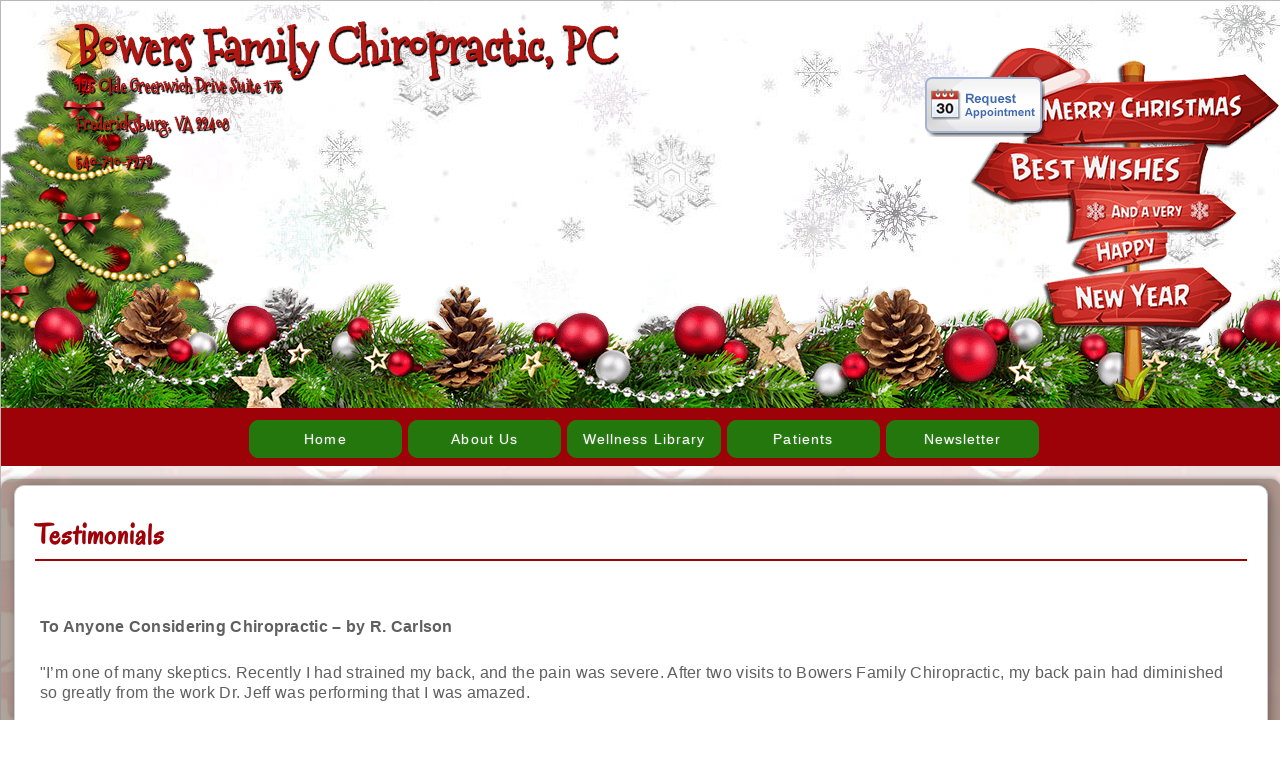

--- FILE ---
content_type: text/html; charset=UTF-8
request_url: https://www.bowerschiro.net/page/Testimonials.html
body_size: 5046
content:
<!DOCTYPE HTML PUBLIC "-//W3C//DTD HTML 4.01 Transitional//EN" "https://www.w3.org/TR/html4/loose.dtd">
<html lang="en" class="no-columns nyk_theme_merrychristmas">
    <head>
		<meta http-equiv="Content-Type" content="text/html; charset=UTF-8">        <title>testimonials</title>
		<meta name="description" content="testimonials of how dr.jeff bowers has helped people.">				
	<link rel="stylesheet" type="text/css" href="/nyk/gen3/webroot/css/general.css" >
	<link rel="stylesheet" type="text/css" href="/nyk/gen3/webroot/css/layout.css" >
	<link rel="stylesheet" type="text/css" href="/nyk/gen3/webroot/css/tmp.css" >
	<link rel="stylesheet" type="text/css" href="/nyk/gen3/webroot/css/formee-structure.css" >
	<link rel="stylesheet" type="text/css" href="/nyk/gen3/webroot/css/colorbox.css" >
	<link rel="stylesheet" type="text/css" href="/nyk/gen3/webroot/css/megamenu.css" >
	<link rel="stylesheet" type="text/css" href="/nyk/gen3/webroot/theme/merrychristmas/css/merrychristmas.css" >
		
	<script type="text/javascript" src="/nyk/gen3/webroot/js/jquery.min.js"></script>
	<script type="text/javascript" src="/nyk/gen3/webroot/js/jquery-migrate.min.js"></script>
	<script type="text/javascript" src="/nyk/gen3/webroot/js/jquery.colorbox-min.js"></script>

	<script type="text/javascript" src="/nyk/gen3/webroot/js/jquery-accessibleMegaMenu.js" desktop="1"></script>

	<script type="text/javascript" src="https://platform-api.sharethis.com/js/sharethis.js#property=6782dfbac1886b001ae16e93&product=sticky-share-buttons&source=platform" async="async"></script>
				<script type="text/javascript">

  var _gaq = _gaq || [];
  _gaq.push(['_setAccount', 'UA-26524152-1']);
  _gaq.push(['_trackPageview']);

  (function() {
    var ga = document.createElement('script'); ga.type = 'text/javascript'; ga.async = true;
    ga.src = ('https:' == document.location.protocol ? 'https://ssl' : 'http://www') + '.google-analytics.com/ga.js';
    var s = document.getElementsByTagName('script')[0]; s.parentNode.insertBefore(ga, s);
  })();

</script><script language="JavaScript1.2">function googleTranslateElementInit() {  new google.translate.TranslateElement({    pageLanguage: 'en'  });}</script><script src="//translate.google.com/translate_a/element.js?cb=googleTranslateElementInit"></script>				<style type="text/css">#nyk-content { width:100%; }
</style>                
<script>
  var _paq = window._paq = window._paq || [];
  /* tracker methods like "setCustomDimension" should be called before "trackPageView" */
  _paq.push(['trackPageView']);
  _paq.push(['enableLinkTracking']);
  (function() {
    var u="https://analytics.nowyouknow.net/";
    _paq.push(['setTrackerUrl', u+'matomo.php']);
    _paq.push(['setSiteId', 'rVLxO97DlXQrYwXQPN2v']);
    var d=document, g=d.createElement('script'), s=d.getElementsByTagName('script')[0];
    g.async=true; g.src=u+'matomo.js'; s.parentNode.insertBefore(g,s);
  })();
</script>

		
    </head>
    <body onload="">
		        <div id="nyk-wrapper">
            <a name="top"></a>
            <div id="nyk-header-wrapper">
                <div class="clearfix clear-element" id="nyk-header">
					
<div class="module-container"><div id="nyk-banner" class="module child1"><div class="content"> 

 <!----START> NykBannerModule >----> 
 <div class="flash-wrapper"><span class="merrychristmas"><div style="display:inline;float:left;">Bowers Family Chiropractic, PC<span style="font-size: 18px;"><br>125 Olde Greenwich Drive Suite 175 <br>Fredericksburg, VA 22408<br>540-710-7272 </span></div> <div style="display:inline; float:right"><link href="//www.demandforce.com/widget/css/widget.css" rel="stylesheet" type="text/css" />
<p><img id="scheduler_tile_s" name="scheduler_tile" onclick="javascript:window.open('//www.demandforced3.com/b/etile_scheduler_popup.jsp?d3cp_exid=bowersfamilychiropracticpc&amp;d3cp_source=My%20Website','newwindow', 'width=790px, top=0, left=0, toolbar=no, menubar=no, scrollbars=1, resizable=1, location=no, status=0');" src="//www.demandforced3.com/b/css/1.0/images/bttn_easyscheduler120.png" style="cursor: pointer;" /></p></div></span><div id="flash-header">&nbsp;</div></div> 
 <!----ENDOF< NykBannerModule <----> 

 </div></div><div id="nyk-navigation-menu" class="module child2"><h4 class="title">Navigation Menu</h4><div class="content"> 

 <!----START> NykMenuModule >----> 
 <div id="outer">  <nav><ul class="nav-menu"><li class="nav-item"><a href="/">Home</a></li><li class="nav-item"><a href="#">About Us</a><div class="sub-nav"><ul class="sub-nav-group"><li><a href="/page/doctor.html">Doctors and Staff</a></li><li><a href="/page/1coupon.html">Coupon</a></li><li><a href="/page/1fees.html">Fees</a></li><li><a href="/page/Testimonials.html">Testimonials</a></li><li><a href="/page/contact.html">Contact Us</a></li><li><a href="/page/location.html">Location</a></li></ul></div></li><li class="nav-item"><a href="#">Wellness Library</a><div class="sub-nav"><ul class="sub-nav-group"><li><a href="/page/articles.html">Health &amp; Chiro Articles</a></li><li><a href="#">Subluxation</a><ul><li><a href="/page/sublux.html">Explained</a></li><li><a href="/page/degeneration.html">Degeneration</a></li><li><a href="/page/nerve_chart.html">Nerve Chart</a></li></ul></li><li><a href="/page/slideshow.html">Chiropractic Slide Show</a></li><li><a href="/page/experts.html">Ask the Experts</a></li><li><a href="/page/pediatric.html">Kids &amp; Chiropractic</a></li><li><a href="/page/sports-and-chiropractic.html">Sports &amp; Chiropractic</a></li><li><a href="/page/chiropractic-and-your-immune-system.html">Chiropractic and Immunity</a></li><li><a href="/page/seniors-and-the-elderly.html">Seniors &amp; Chiropractic</a></li></ul></div></li><li class="nav-item"><a href="#">Patients</a><div class="sub-nav"><ul class="sub-nav-group"><li><a href="/page/services.html">Services</a></li><li><a href="/page/1proadjuster.html">Pro-Adjuster</a></li><li><a href="/page/1chiro_everyone.html">Chiro For Everyone</a></li><li><a href="/page/npf.html">Forms</a></li></ul></div></li><li class="nav-item"><a href="/page/Newsletter.html">Newsletter</a></li></ul></nav>      </div> 
 <!----ENDOF< NykMenuModule <----> 

 </div></div></div>                </div>
            </div>
            <div id="nyk-content-wrapper">
                <div class="clearfix clear-element no-columns" id="nyk-content-container">
                    <div class="no-columns" id="nyk-content">
												
<div class="nyk-custom-content" id="content">
	<h2>Testimonials</h2>

<p style="text-align: center;"><script type="text/javascript">
d3cp_bid = '107001873';// Business ID in DemandforceD3

//there are two buttons go to other pages in this widget. If you have the according pages, you can set the url for them.
//d3cp_link_addreview = 'your_page_url'; //Optional. See Instructions.
//d3cp_link_scheduler = 'your_page_url';   //Optional. See Instructions.
</script>
<script src="//www.demandforced3.com/b/bowersfamilychiropracticpc/reviews.widget" type="text/javascript"></script></p>

<p><strong>To Anyone Considering Chiropractic &ndash; by R. Carlson </strong></p>

<p>&quot;I&rsquo;m one of many skeptics. Recently I had strained my back, and the pain was severe. After two visits to Bowers Family Chiropractic, my back pain had diminished so greatly from the work Dr. Jeff was performing that I was amazed.</p>

<p>Also, to my surprise, I needed little or no aspirin, Tylenol nor any other over the counter pain relief medicine. Now I find less need of antacid such as Rolaid, Zantacs, etc. All of these things are tied into realignment and nerves. Not being the doctor, I&rsquo;ll leave that to Dr. Jeff.</p>

<p>Dr. Jeff is very thorough in his exams. He explains so that anyone will understand, and you feel very comfortable; at least I did.</p>

<p>Oh yes, less I forget &ndash; the cost is a pleasant surprise.&quot;</p>

<p><strong>J. Nicholls --</strong></p>

<p>&ldquo;I first started getting treatment from Dr. Jeff when, as a 37 year-old man, I came down with a painful case of shingles. Since shingles is a disease of the auto immune system, it concerned me that at such a young age, my immune system was not up to par. After much research on my own, I found out the immune system is headquartered in the central nervous system. In short, if you keep your spine in proper alignment, it will greatly increase and aid your immune system and overall health and well being.</p>

<p>After a series of thorough x-rays and examinations, Dr. Jeff set out on a specific and detailed plan of attack. My adjustments started two times a week, then went to once a week, and now I choose to get adjusted every other week. As an auctioneer, the health of my throat, sinuses, and respiratory system is extremely important. I can honestly say that since I began my adjustments with Dr. Jeff, I have not had a single cold, much less anything serious. Dr. Jeff tells me that I really only have to come in once a month, but I do not want to take any chances.</p>

<p>Even after seeing what chiropractic care had done for me, my wife was still skeptical. Then the day after her 40th birthday, she woke up with a painful lower back condition. All I had to do was look at her, and she knew what I was thinking. After a complete examination and a customized series of treatments, I am happy to say that my wife is totally pain free and her back condition is a distant memory. She has a slight curvature of the spine, and her improvement has been remarkable. She too has regularly scheduled adjustments every two weeks.</p>

<p>Dr. Jeff and his friendly family oriented staff have truly changed our lives for the better. Chiropractic care is just not for neck or back problems; it exists for the promotion of total body health!!&rdquo;</p>

<p><strong>M.&nbsp;Brown -- </strong></p>

<p>&quot;I&#39;m 86 and after seeing Dr. Jeff I feel almost as good as I did at 35. My daughter had been telling me for almost four years that I should see Dr. Jeff. One day I walked to the mailbox and couldn&#39;t return home due to pain. I went to see Dr. Jeff and I feel wonderful. He&#39;s great!&quot;</p>

<p><strong>B. Giles -- </strong></p>

<p>&quot;I was at the point of disk surgery to replace two deteriorating disks in my neck that were touching my spinal cord. My friends bugged me to try chiropractic. So, I called Dr. Jeff and asked him to assure me that I wasn&#39;t going to be paralyzed by the procedure. He yelped out a big laugh and he insured me that I would not be. At the end of eight weeks, I felt terrific. All my friends should see Dr. Jeff. I will continue chiropractic treatment to maintain good health&quot;.</p>

<p><strong>B. Shaw writes--</strong></p>

<p>&ldquo;A quick note to tell you how much I appreciate your attention to my health. I have been your patient for so long now, I have lost track of how many years it has been. As you know, I continue to &ldquo;abuse&rdquo; my neck and back by sitting in front of a computer all day at work but you never fail to put me right. I am encouraged to see you anytime when I start to be uncomfortable. I am so lucky I found you. I thank God for helping me find you &ndash; the finest, caring, compassionate doctor I have ever had. In spite of our communication barrier, you always give your time to listen and share advice with patience. Your friendly manner always puts me at ease and encourages me to feel comfortable talking with you about what&rsquo;s going on in my life. Thank you for being so kind and for helping me and Amanda to stay healthy. Your entire staff is the greatest. I feel I am welcome to be part of your family. Thank you!</p></div>
						                    </div>
                </div>
            </div>
            <div id="nyk-footer-wrapper">
                <div class="clearfix clear-element" id="nyk-footer">
					<div class="clearfix column-container one-column"><div id="column column_one" class="column column_one"><div class="module-container"><div id="nyk-nav-string" class="module"><h4 class="title">Bottom Navigation Menu</h4><div class="content"> 

 <!----START> NykNavStringModule >----> 
 <nav><ul class="nav-menu"><li class="nav-item"><a href="/">HOME</a></li><li class="nav-item"><a href="/page/doctor.html">ABOUT US</a></li><li class="nav-item"><a href="/page/contact.html">CONTACT US</a></li><li class="nav-item"><a href="/page/location.html">LOCATION</a></li></ul></nav> 
 <!----ENDOF< NykNavStringModule <----> 

 </div></div></div></div></div>                    <div class="clear-element" id="nyk-copyright">
                        <p>
                            <span id="nyk-customer-copyright">Content By Bowers Family Chiropractic, PC &copy; 2025,
                                All Rights Reserved.</span>
                            <br>
                            Chiropractic Website and Content Provided By Now You Know, Inc. &copy; 2025,
                            All Rights Reserved.
                        </p>
                    </div>
                </div>
            </div>
			        </div>
        <noscript>
<img referrerpolicy="no-referrer-when-downgrade" src="https://analytics.nowyouknow.net/matomo.php?idsite=rVLxO97DlXQrYwXQPN2v&amp;rec=1" style="border:0" alt="" />
</noscript>            </body>
</html>



--- FILE ---
content_type: text/css
request_url: https://www.bowerschiro.net/nyk/gen3/webroot/css/general.css
body_size: 353
content:
a,a:visited{text-decoration:none}a:hover{text-decoration:underline}a img{border:0}a.read-more:after{content:" \00bb"}body{font-family:"Helvetica Neue",Helvetica,Arial,sans-serif;font-size:.75em;line-height:1.5em}h1,h2,h3,h4,h5,h6{font-weight:bold;margin-bottom:1em;padding:0}h1{font-size:22px;line-height:1em}h2{font-size:1.375em;line-height:1.0909em;margin-bottom:6px}h3{font-size:18px;line-height:1.2em}h4{font-size:1.125em;line-height:1.333em}h5,h6{font-size:1em;line-height:1.5em}hr{clear:both;margin:1em auto}img{border:0}input:focus,textarea:focus{outline:0}td{vertical-align:middle}p{margin-bottom:1em}strong{font-weight:bolder}textarea{resize:none}


--- FILE ---
content_type: text/css
request_url: https://www.bowerschiro.net/nyk/gen3/webroot/css/layout.css
body_size: 2979
content:
#nyk-wrapper{margin:0 auto;padding:0;width:1000px}#DragDrop{background:#000;color:#fff}#DragDrop:hover{background:#222}.clearfix:after,.clearfix:before{content:'\0020';display:block;overflow:hidden;visibility:hidden;width:0;height:0}.clear-element,.clearfix:after{clear:both}.hide-overflow{overflow:hidden}.left{float:left}.pad.left{padding:5px 5px 5px 0}.right{float:right}.pad.right{padding:5px 0 5px 5px}a.rss-feed{background-image:url(/nyk/gen3/webroot/img/icons/rss.png);background-position:middle left;background-repeat:no-repeat;padding-left:17px}#content,div.module{overflow:hidden}div.flash-message{margin:1.5em auto;padding:.5em;text-align:center}#nyk-content-container{padding-bottom:1em}#nyk-content-container .column{float:left;position:relative}#nyk-content{width:100%}#nyk-content-container.no-columns #content{padding:10px}#nyk-content-container.one-column-left #content,#nyk-content-container.one-column-right #content{padding:0 10px}#nyk-primary-column ul,#nyk-secondary-column ul{-webkit-padding-start:0;margin:0;padding:0;list-style-position:outside}.module-container{margin:0 auto}#nyk-primary-column .module-container .module,#nyk-secondary-column .module-container .module{margin:0 auto 1em;width:95%}#nyk-content .module-container{padding:0 10px}#nyk-health-articles .content .article{margin-bottom:1.5em}#nyk-new-patient-center .content ul{list-style:none}#nyk-appointment-request .content{text-align:center;font-size:14px;font-weight:700;padding:0 .125em}#nyk-new-patient-center .content ul li{cursor:pointer;margin:0 auto .5em;padding:0;text-align:center;width:90%}#nyk-new-patient-center .content ul li a{display:block}#nyk-primary-column #nyk-blog-posts .title,#nyk-secondary-column #nyk-blog-posts .title{height:36px;background-image:url(/nyk/gen3/webroot/img/icons/blog-icon.png);background-position:right center;background-repeat:no-repeat;padding-right:46px}#nyk-primary-column #nyk-blogs .title,#nyk-secondary-column #nyk-blogs .title{height:36px;background-image:url(/nyk/gen3/webroot/img/icons/bloglist-icon.png);background-position:right center;background-repeat:no-repeat;padding-right:46px}#nyk-blogs .content ul{margin:10px}#nyk-blogs .content ul li{cursor:pointer;margin:0 auto .5em;padding:4px 0;width:90%;font-size:14px;font-weight:700;text-align:center}#nyk-blogs .content ul li a{display:block}#nyk-content .all-the-questions ul li{padding-right:3px;padding-left:3px}#feedControl{padding:10px}#feedControl .gf-snippet{padding:5px;font-style:italic}#feedControl .gf-title{font-size:14px;font-weight:600;overflow:visible;height:auto;min-height:1.4em}#feedControl .gfc-resultsHeader{width:100%;border-bottom:1px solid;margin-bottom:4px;text-align:center}#feedControl .gfc-title{margin:1.25em 0;font-size:16px;font-weight:700}#nyk-newsletter-signup .content .email-address{clear:both;display:block;margin:0 auto;padding:.25em .125em;width:90%}#nyk-newsletter-signup .content .signup{clear:both;display:block;margin:.25em auto;padding:.25em .125em;width:90%}#nyk-article-search .content{margin:0 0 .25em;padding:.25em .125em}#nyk-health-articles-popular-topics .content .topic .thumbnail{display:block;margin:0 auto}#nyk-health-articles-popular-topics .content .topic span.title{clear:both;display:block}#nyk-navigation-menu.module{overflow:visible}.search_align_left{float:left;width:100%}.search_align_left div{margin-top:1px;margin-right:63px;text-align:center}.search_align_right{float:left;width:61px;margin-left:-61px}.search{width:100%}.button.search{width:56px;margin-left:5px;text-align:center}#nyk-primary-column #nyk-cns-video-playlist .title,#nyk-secondary-column #nyk-cns-video-playlist .title{height:36px;background-image:url(/nyk/gen3/webroot/img/icons/video-icon.png);background-position:right center;background-repeat:no-repeat;padding-right:46px}#nyk-cns-video-playlist .video_module{position:relative;text-align:center}#nyk-cns-video-playlist .video_module ul{display:block;list-style:none;margin:0;padding:0;position:relative;width:100%;max-width:100%}#nyk-cns-video-playlist .video_module ul li{box-sizing:border-box;ms-box-sizing:border-box;webkit-box-sizing:border-box;moz-box-sizing:border-box;position:relative;display:inline-block;text-align:center;padding:0 10px;margin-bottom:10px;width:225px;max-width:100%;overflow:hidden}#nyk-cns-video-playlist .video_module ul li .video_module_title{box-sizing:border-box;ms-box-sizing:border-box;webkit-box-sizing:border-box;moz-box-sizing:border-box;position:relative;display:inline-block;padding:.5em .2em 0;margin:0;text-align:center;width:100%}#nyk-cns-video-playlist .video_module ul li a.video_module_player_thumbnail{position:relative;display:block;cursor:pointer;margin:0;padding:0}#nyk-cns-video-playlist .video_module ul li a.video_module_player_thumbnail span.video_module_player_thumbnail_overlay{position:absolute;width:40%;height:35%;left:50%;top:50%;margin-top:-13.5%;z-index:9001;opacity:.6}#nyk-cns-video-playlist .video_module ul li a.video_module_player_thumbnail:hover span.video_module_player_thumbnail_overlay{opacity:1}#nyk-cns-video-playlist .video_module ul li a.video_module_player_thumbnail img{box-sizing:border-box;ms-box-sizing:border-box;webkit-box-sizing:border-box;moz-box-sizing:border-box;display:block;position:relative;background-color:#fff;border-radius:4px;box-shadow:0 1px 5px rgba(0,0,0,.5);padding:4px;margin:0;text-align:center;vertical-align:middle;width:100%;height:auto}#nyk-cns-video-playlist .video_module ul li .video_module_player_overlay{background-image:url(/nyk/gen3/webroot/img/flowplayer/gray.png);display:none;padding:40px;width:576px;height:445px}#nyk-cns-video-playlist .video_module ul li .video_module_player_overlay .close{background:url(/nyk/gen3/webroot/img/flowplayer/close.png) no-repeat;cursor:pointer;height:35px;position:absolute;right:5px;top:2px;width:35px}#nyk-cns-video-playlist .video_module ul li .video_module_player_overlay .video_module_player{display:block}#nyk-banner{margin:0 auto;position:relative;overflow:hidden;z-index:100}#nyk-banner #flash-header,#nyk-banner .flash-wrapper span{float:left;z-index:110}#nyk-banner .flash-wrapper{overflow:hidden;position:relative}#nyk-banner .flash-wrapper span{margin:0;padding:0;position:absolute;left:0;z-index:120}#nyk-banner .flash-wrapper span.north{left:0;right:0;top:0}#nyk-banner .flash-wrapper span.east{bottom:0;right:0;top:0}#nyk-banner .flash-wrapper span.south{bottom:0;left:0;right:0}#nyk-banner .flash-wrapper span.west{bottom:0;left:0;top:0}#nyk-banner .flash-wrapper span.text-center{text-align:center}#nyk-banner .flash-wrapper span.text-left{text-align:left}#nyk-banner .flash-wrapper span.text-right{text-align:right}.flash-wrapper{line-height:25px}#nyk-footer h4.title{text-align:Center}#nyk-footer #nyk-copyright{padding:1em .5em;text-align:right}#nyk-footer #nyk-copyright p{margin:0}#nyk-footer #nyk-footer-menu{padding:.5em}#nyk-footer #nyk-footer-menu li{float:left;margin-right:1em}#nyk-footer #nyk-footer-menu li.right{float:right;margin-right:0}#nyk-footer #nyk-footer-menu ul{list-style:none;padding:0 .5em 1em}#nyk-footer .column-container{margin:0 auto;padding:1em 0;// width:99%}#nyk-footer .column-container.two-column .column{float:left;width:50%}#nyk-footer .column-container.three-column .column{float:left;width:33.333%}#nyk-nav-string.module{overflow:visible}#nyk-footer #nyk-nav-string ul{margin:0 auto;text-align:center}#nyk-footer #nyk-nav-string ul li{list-style:none;display:inline;margin:0 auto}#nyk-footer #nyk-nav-string ul li a{font-size:1em;margin:12px;padding-bottom:4px;display:inline-block}#nyk-footer #bttmNav{margin:0 auto}#nyk-header #nyk-navigation-menu h4.title{display:none}#nyk-footer #nyk-nav-string h4.title{display:none}#nyk-header #nyk-navigation-menu li{cursor:pointer;float:left;line-height:35px;margin:0;padding:0;position:relative;width:16.6%}#nyk-navigation-menu{z-index:9876;zoom:1;position:relative;top:0;left:0}#nyk-navigation-menu ul{display:inline-block}#nyk-nagivation-menu ul li ul:hover{display:inline-block}#nyk-header #nyk-navigation-menu li:hover ul,#nyk-header #nyk-navigation-menu li:hover ul li:hover ul{display:block;margin-left:-15px}#nyk-header #nyk-navigation-menu li:hover ul ul{display:none}#nyk-header #nyk-navigation-menu li a{display:block;line-height:35px;text-decoration:none}#nyk-header #nyk-navigation-menu li,#nyk-header #nyk-navigation-menu li a{text-align:center}#nyk-header #nyk-navigation-menu ul{width:100%;min-height:35px;list-style:none;margin:0;padding:0}#nyk-header #nyk-navigation-menu ul ul{height:auto;position:absolute;left:0;width:200px;z-index:9877}#nyk-header #nyk-navigation-menu ul ul li{clear:both;width:200px}#nyk-header #nyk-navigation-menu ul ul ul{left:200px;top:0}#nyk-primary-column #nyk-navigation-menu .content,#nyk-secondary-column #nyk-navigation-menu .content{padding:0}#nyk-primary-column #nyk-navigation-menu li,#nyk-secondary-column #nyk-navigation-menu li{position:relative}#nyk-primary-column #nyk-navigation-menu li,#nyk-primary-column #nyk-navigation-menu li a,#nyk-secondary-column #nyk-navigation-menu li,#nyk-secondary-column #nyk-navigation-menu li a{color:#000;cursor:pointer;display:block;line-height:2em}#nyk-primary-column #nyk-navigation-menu li:hover,#nyk-primary-column #nyk-navigation-menu li:hover a,#nyk-secondary-column #nyk-navigation-menu li:hover,#nyk-secondary-column #nyk-navigation-menu li:hover a{text-decoration:none}#nyk-primary-column #nyk-navigation-menu li,#nyk-secondary-column #nyk-navigation-menu li{padding-left:.5em}#nyk-primary-column #nyk-navigation-menu li:hover li:hover ul,#nyk-primary-column #nyk-navigation-menu li:hover ul,#nyk-secondary-column #nyk-navigation-menu li:hover li:hover ul,#nyk-secondary-column #nyk-navigation-menu li:hover ul{display:block}#nyk-primary-column #nyk-navigation-menu li ul,#nyk-primary-column #nyk-navigation-menu li:hover ul ul,#nyk-secondary-column #nyk-navigation-menu li ul,#nyk-secondary-column #nyk-navigation-menu li:hover ul ul{display:none}#nyk-primary-column #nyk-navigation-menu ul ul{display:none;left:100%;position:absolute;top:0;width:200px;z-index:9999}#nyk-secondary-column #nyk-navigation-menu ul ul{display:none;position:absolute;right:100%;top:0;width:200px;z-index:9999}.pdf{background:url(/nyk/templates20/images/acroIcon.gif) no-repeat top right}#nyk-kids-chiropractic.overlay{background-image:url(/nyk/gen3/webroot/img/flowplayer/gray.png);display:none;padding:40px;width:576px}#nyk-kids-chiropractic.overlay .close{background:url(/nyk/gen3/webroot/img/flowplayer/close.png) no-repeat;cursor:pointer;height:35px;position:absolute;right:5px;top:2px;width:35px}#nyk-kids-chiropractic.overlay #kids-chiro-player{display:block;height:445px}#nyk-newsletter-signup-overlay{background-image:url(/nyk/gen3/webroot/img/flowplayer/gray_tall.png);display:none;padding:50px;width:556px;z-index:9999}#nyk-newsletter-signup-overlay iframe{height:595px;width:556px}#nyk-newsletter-signup-overlay .close{background:url(/nyk/gen3/webroot/img/flowplayer/close.png) no-repeat;cursor:pointer;height:35px;position:absolute;right:5px;top:2px;width:35px}#nyk-newsletter-signup-overlay .subscription-content{height:435px}#nyk-newsletter-signup-overlay .subscription-content .recaptcha{margin:0 auto;width:300px}#nyk-newsletter-signup-overlay .subscription-content .submit{text-align:center}#content.nyk-chiropractic-depot iframe{height:100%;min-height:1000px;width:100%}#content.nyk-health-articles.index .category{float:left;width:33.333%}#content.nyk-health-articles.index .category span.title{clear:both;display:block;text-align:center}#content.nyk-health-articles.index .category .thumbnail{display:block;margin:0 auto}#content.nyk-health-articles.search ol{list-style:decimal;padding-left:2em}#content.nyk-linked-health-articles.index ul.articles ul{margin:0 auto;width:50%}#content.nyk-linked-health-articles.index ul.articles li{float:left;width:50%}#content.nyk-linked-health-articles.view ul{list-style:disc;padding-left:2em}#content.nyk-ask-the-experts.index .question{clear:both;margin-bottom:1.5em}#content.nyk-ask-the-experts.index .expert-video{float:left;margin-right:1em;text-align:center}#content.nyk-ask-the-experts.index .author{clear:right;display:block;margin-bottom:.5em}#content.nyk-ask-the-experts.index .description{margin-bottom:.5em}#content.nyk-ask-the-experts .ate-overlay{background-image:url(/nyk/gen3/webroot/img/flowplayer/gray.png);display:none;padding:40px;width:576px}#content.nyk-ask-the-experts .ate-overlay .close{background:url(/nyk/gen3/webroot/img/flowplayer/close.png) no-repeat;cursor:pointer;height:35px;position:absolute;right:5px;top:2px;width:35px}#content.nyk-ask-the-experts a.player{display:block;height:445px}#content.nyk-ask-the-experts.view .expert-video{text-align:center}#content.nyk-ask-the-experts.index .addons .col{float:left;width:50%}#content.nyk-ask-the-experts.index .popular-topics .category{float:left;margin:0 5px 5px;text-align:center}#content.nyk-ask-the-experts.index .popular-topics img{clear:both;width:100px}#content.nyk-ask-the-experts.index .popular-topics span{clear:both;display:block}#content.nyk-newsletter.index .toolbar{clear:both;margin-bottom:1.5em}#content.nyk-newsletter.index .toolbar .add-this{float:left}#content .print{float:right}#content .print a{background-image:url(/nyk/gen3/webroot/img/icons/print.gif);background-position:left center;background-repeat:no-repeat;padding:.5em .5em .5em 20px}#content.nyk-newsletter.index .article{margin-bottom:1em}#content.nyk-newsletter.index .article span.read-more{clear:right;display:block;padding:1em 0}#content.nyk-new-patient-forms{text-align:center}#content.nyk-new-patient-forms .title{text-align:left}#content.nyk-new-patient-forms .npf-forms{padding:1.5em 0}#content.nyk-subluxation-nerve-chart .nerve-chart{background-color:#FFF;text-align:center}#content.nyk-blog.index .post .toolbar{clear:both}#content.nyk-blog.index .post .toolbar .addthis_toolbox,#content.nyk-blog.index .post .toolbar .author,#content.nyk-blog.index .post .toolbar .posted{float:left;width:33.3333%}#content.nyk-blog.index .post .content{padding:1.5em 0}#content.nyk-blog .no-blog-posts{margin:1em 0;text-align:center}#content.nyk-blog .pagination{margin:0 auto;text-align:center;padding:1.5em 0}#content.nyk-blog .pagination .blog-index,#content.nyk-blog .pagination .next-button,#content.nyk-blog .pagination .previous-button{float:left;text-align:center;width:33.3333%}#nyk-content .nyk-blog h3.title{background-image:url(/nyk/gen3/webroot/img/icons/post_thumb.png);background-repeat:no-repeat;min-height:30px;padding:5px 0 5px 35px;pointer:cursor}#content.nyk-location-map .location-map{text-align:center}#content.nyk-chiropractic-slideshow .slide-show{margin:0 auto;width:660px}#nyk-content .module-container.nyk-student-disclaimer{padding-top:5px;padding-bottom:5px;margin-bottom:5px;text-align:center}.nyk-student-disclaimer h3{margin:0}.staffbio{border-collapse:collapse}.staffbio-name{font-size:20px;font-weight:700}.staffbio-pos{font-size:18px;font-style:italic}.staffbio-line{border-bottom:1px dotted #000;position:relative;height:3px}#url_validation{display:none;visibility:hidden}


--- FILE ---
content_type: text/css
request_url: https://www.bowerschiro.net/nyk/gen3/webroot/css/tmp.css
body_size: 488
content:
.formee fieldset{background-color:#FFF;-moz-border-radius:4px;-webkit-border-radius:4px;border-radius:4px}.field-button:hover{background:transparent}.formee{font:normal 10px/1.1em Arial,sans-serif}.formee legend,.formee h3{font-size:3em;font-weight:normal;letter-spacing:-.035em;line-height:1.2em}.formee-lbl,.formee label{font-size:1.4em;line-height:1.3em;vertical-align:middle}.formee-req{font-size:1.2em;font-style:normal;font-weight:bold}.formee .formee-text,.formee input[type="tel"],.formee input[type="email"],.formee input[type="text"],.formee input[type="password"],.formee input[type="file"],.formee textarea,.formee select{background-color:#fafafa;border-color:#c6c6c6 #dadada #eaeaea;color:#999;font-family:inherit;font-size:1.4em;-moz-border-radius:4px;-webkit-border-radius:4px;border-radius:4px}.formee select{background-color:#fafafa;border-color:#c6c6c6 #dadada #eaeaea;color:#999}.formee .formee-txt:hover,.formee input[type="tel"]:hover,.formee input[type="email"]:hover,.formee input[type="text"]:hover,.formee input[type="password"]:hover,.formee input[type="file"]:hover,.formee textarea:hover,.formee select:hover{background:#FFF none;border-color:#c6c6c6;color:#666}form .formee-txt:focus,.formee input[type="tel"]:focus,.formee input[type="email"]:focus,.formee input[type="text"]:focus,.formee input[type="password"]:focus,.formee input[type="file"]:focus,.formee textarea:focus,.formee select:focus{background-color:#FFF;border-color:#659ec9 #70aedd #a8cfec;color:#333;outline:0}


--- FILE ---
content_type: text/css
request_url: https://www.bowerschiro.net/nyk/gen3/webroot/css/formee-structure.css
body_size: 981
content:
 .formee:after,.formee div:after,.formee ol:after,.formee ul:after,.formee li:after,.formee dl:after{content:".";display:block;clear:both;visibility:hidden;height:0;overflow:hidden}.formee{margin:0;padding:0}.formee fieldset{border:1px solid #d4d4d4;position:relative;height:100%;padding:1.2em 0;margin:0 0 4em}.formee legend{margin-left:1%;margin-right:1%;padding:.5% .5% .8%}.formee h3{margin:2em 1% .8%;padding:.5% .5% .8%}.grid-1-12,.grid-2-12,.grid-3-12,.grid-4-12,.grid-5-12,.grid-6-12,.grid-7-12,.grid-8-12,.grid-9-12,.grid-10-12,.grid-11-12,.grid-12-12{display:inline-block;position:relative;float:left;margin-left:1%;margin-right:1%;padding:.8% .5% 1%;height:100%;*margin-left:.8%;*margin-right:.8%;*padding:.8% .25% 1%}.grid-1-12{width:5.333%}.grid-2-12{width:13.666%}.grid-3-12{width:22%}.grid-4-12{width:30.333%}.grid-5-12{width:38.666%}.grid-6-12{width:47%}.grid-7-12{width:55.333%}.grid-8-12{width:63.666%}.grid-9-12{width:72%}.grid-10-12{width:80.333%}.grid-11-12{width:88.666%}.grid-12-12{width:97%}.formee .alpha{margin-left:0}.formee .omega{margin-right:0}.formee .clear{clear:both}.formee-no-lbl{position:relative;padding-bottom:0}.formee-no-lbl input,.formee-no-lbl label,.formee-no-lbl span,.formee-no-lbl ul,.formee-no-lbl p{position:absolute;bottom:0}.formee .left{clear:none;float:left !important;margin-right:.3em !important}.formee .right{clear:none;float:right !important;margin-left:.3em !important}.formee-lbl,.formee label{display:block;height:auto;margin:.2em 0 .5em}.formee .formee-txt,.formee input[type="tel"],.formee input[type="email"],.formee input[type="text"],.formee input[type="password"],.formee input[type="file"],.formee textarea,.formee select{vertical-align:middle;line-height:1.1em;width:100%;padding:10px;border-style:solid;border-width:1px;box-sizing:border-box;-moz-box-sizing:border-box;-ms-box-sizing:border-box;-webkit-box-sizing:border-box;*width:99%}.formee textarea{height:10em}.formee select{padding:9px;height:2.7em}.formee-list .formee-lbl,.formee-list label{display:inline;height:auto;margin:.5em 0 .8em 2px}.formee-req{position:relative;top:3px}.formee-msg-info,.formee-msg-warning,.formee-msg-error,.formee-msg-success{padding:20px 20px 15px 38px;border:1px solid #ccc;display:block;height:auto;margin:0 1.5% .8em;clear:both}.formee-msg-info li,.formee-msg-warning li,.formee-msg-error li,.formee-msg-success li{list-style:none;padding:0;margin-bottom:.4%;font-size:1.4em;line-height:1.1em;vertical-align:top}.formee-button,.formee input[type="submit"],.formee input[type="button"],.formee input[type="reset"]{padding:8px 15px 9px;cursor:pointer;text-align:center;display:inline-block;border:1px solid #d4d4d4}.formee-list{height:100%;list-style:none;padding:0;margin:0}.formee-list li,.formee-list li{margin:.5em .6em .8em;float:left;display:inline-block;list-style:none}.formee-list input{margin-right:.2em}.formee-small{width:30% !important;float:left;margin-right:10px;display:inline;*width:25% !important}.formee-medium{width:50% !important;float:left;margin-right:10px;display:inline;*width:45% !important}


--- FILE ---
content_type: text/css
request_url: https://www.bowerschiro.net/nyk/gen3/webroot/css/colorbox.css
body_size: 893
content:
#colorbox,#cboxOverlay,#cboxWrapper{position:absolute;top:0;left:0;z-index:9999;overflow:hidden}#cboxWrapper{max-width:none}#cboxOverlay{position:fixed;width:100%;height:100%}#cboxMiddleLeft,#cboxBottomLeft{clear:left}#cboxContent{position:relative}#cboxLoadedContent{overflow:auto;-webkit-overflow-scrolling:touch}#cboxTitle{margin:0}#cboxLoadingOverlay,#cboxLoadingGraphic{position:absolute;top:0;left:0;width:100%;height:100%}#cboxPrevious,#cboxNext,#cboxClose,#cboxSlideshow{cursor:pointer}.cboxPhoto{float:left;margin:auto;border:0;display:block;max-width:none;-ms-interpolation-mode:bicubic}.cboxIframe{width:100%;height:100%;display:block;border:0;padding:0;margin:0}#colorbox,#cboxContent,#cboxLoadedContent{box-sizing:content-box;-moz-box-sizing:content-box;-webkit-box-sizing:content-box}#cboxOverlay{background:#000;opacity:.9;filter:alpha(opacity=90)}#colorbox{outline:0}#cboxTopLeft{width:14px;height:14px;background:url(img/colorbox/controls.png) no-repeat 0 0}#cboxTopCenter{height:14px;background:url(img/colorbox/border.png) repeat-x top left}#cboxTopRight{width:14px;height:14px;background:url(img/colorbox/controls.png) no-repeat -36px 0}#cboxBottomLeft{width:14px;height:43px;background:url(img/colorbox/controls.png) no-repeat 0 -32px}#cboxBottomCenter{height:43px;background:url(img/colorbox/border.png) repeat-x bottom left}#cboxBottomRight{width:14px;height:43px;background:url(img/colorbox/controls.png) no-repeat -36px -32px}#cboxMiddleLeft{width:14px;background:url(img/colorbox/controls.png) repeat-y -175px 0}#cboxMiddleRight{width:14px;background:url(img/colorbox/controls.png) repeat-y -211px 0}#cboxContent{background:#fff;overflow:visible}.cboxIframe{background:#fff}#cboxError{padding:50px;border:1px solid #ccc}#cboxLoadedContent{margin-bottom:5px}#cboxLoadingOverlay{background:url(img/colorbox/loading_background.png) no-repeat center center}#cboxLoadingGraphic{background:url(img/colorbox/loading.gif) no-repeat center center}#cboxTitle{position:absolute;bottom:-25px;left:0;text-align:center;width:100%;font-weight:700;color:#7C7C7C}#cboxCurrent{position:absolute;bottom:-25px;left:58px;font-weight:700;color:#7C7C7C}#cboxPrevious,#cboxNext,#cboxSlideshow,#cboxClose{border:0;padding:0;margin:0;overflow:visible;position:absolute;bottom:-29px;background:url(img/colorbox/controls.png) no-repeat 0 0;width:23px;height:23px;text-indent:-9999px}#cboxPrevious:active,#cboxNext:active,#cboxSlideshow:active,#cboxClose:active{outline:0}#cboxPrevious{left:0;background-position:-51px -25px}#cboxPrevious:hover{background-position:-51px 0}#cboxNext{left:27px;background-position:-75px -25px}#cboxNext:hover{background-position:-75px 0}#cboxClose{right:0;background-position:-100px -25px}#cboxClose:hover{background-position:-100px 0}.cboxSlideshow_on #cboxSlideshow{background-position:-125px 0;right:27px}.cboxSlideshow_on #cboxSlideshow:hover{background-position:-150px 0}.cboxSlideshow_off #cboxSlideshow{background-position:-150px -25px;right:27px}.cboxSlideshow_off #cboxSlideshow:hover{background-position:-125px 0}


--- FILE ---
content_type: text/css
request_url: https://www.bowerschiro.net/nyk/gen3/webroot/css/megamenu.css
body_size: 51
content:
.sub-nav{display:none}.sub-nav.open{display:block}


--- FILE ---
content_type: text/css
request_url: https://www.bowerschiro.net/nyk/gen3/webroot/theme/merrychristmas/css/merrychristmas.css
body_size: 5562
content:
@charset "utf-8";
/* CSS Document */

/* merrychristmas LAYOUT */
html {background: #FDFDFD;} 
html, body {
	margin: 0;
	padding: 0;
	width: 100%;
	height: 100%;
	background-color: #ffffff;
}
body {
	color: #606060;
	font-family: 'Arial', sans-serif;
    font-size: 16px;
	letter-spacing: 0.3px;
    line-height: 20px;
	padding: 0px!important;
}
p{
	font-family: 'Arial', sans-serif;
	font-size: 1em;
	padding: 0 5px 10px 5px;
}

#nyk-wrapper {
	background: url('/nyk/gen3/webroot/theme/merrychristmas/img/merrychristmas-top-header-bg-full-width.jpg');
	background-size: auto;
	background-position: top left;
	background-repeat: no-repeat;
	position: relative;
	margin: 0 auto;
	padding: 0;
	width: 100%;
	min-width: 1020px;
	max-width: 1920px;
	overflow: visible;
	-webkit-box-shadow: 0px 2px 4px 0px rgba(50, 50, 50, 0.4);
	-moz-box-shadow:    0px 2px 4px 0px rgba(50, 50, 50, 0.4);
	box-shadow:         0px 2px 4px 0px rgba(50, 50, 50, 0.4);
	border: 1px solid #B8B8B8;
}
a:link, a:active, a:visited {
	font-size: 1em;
	text-decoration: none;
	color: #9d0209;
}

a:hover{
	text-decoration: underline;
	color: #9d0209;;
}
hr{
	margin-top:5px;
	margin-bottom: 5px;
}
.highlight {
	color: #9d0209;
}
.phone-lrg {
	color: #9d0209;
	font-size: 2.2em;
}
.phone-med {
	color: #ffff00;
	font-size: 1.4em;
}
.tagline {
	color: #9d0209;
	font-size: 1.2em;
}
.smfont {
	font-size: 1.1em;
	letter-spacing: 1px;
}
/***BANNER***/
#nyk-banner {
	background: 
	url("/nyk/gen3/webroot/theme/merrychristmas/img/merrychristmas-top-header-bg.png") no-repeat scroll right top, /* On top,    like z-index: 4; */
    url("/nyk/gen3/webroot/theme/merrychristmas/img/merrychristmas-top-header-bg-border.png") no-repeat scroll left bottom,  /* like z-index: 3; */
    url("/nyk/gen3/webroot/theme/merrychristmas/img/merrychristmas-top-header-bg-left.png") no-repeat scroll left bottom;   /* On bottom, like z-index: 1; */
	position: relative;
	width: 100%;
	color: #000;
	height: auto;
	min-height: 400px;
	margin-left:   auto;
	margin-right: auto;
	min-width: 1250px;
}
div #nyk-header-wrapper .module-container {
	position: relative;
}
div #nyk-header-wrapper #content, div #nyk-header-wrapper div.module
{
	box-sizing: border-box;
	padding: 0% 3%;
}
#nyk-banner .flash-wrapper {
	position: relative;
	height:auto;
	margin: 0 auto;
	padding: 0.3% 1%;
	position: relative;
	max-width: 1250px;
	min-width: 1000px;
	min-height: 400px;
	width: 100%;
}
#nyk-banner .flash-wrapper span.merrychristmas { /*Top Banner */
	font-size: 3em;
    font-weight: 700;
	font-family: 'Mountains of Christmas', cursive;
    margin: 2% 0% 0% 2%;
    width: 81%;
    min-height: 45px;
	position: relative;
    text-align: left;
	text-shadow: 1px 2px 1px #000;
    overflow: visible;
    color: #ae1712;
	letter-spacing: -0.4px;
    line-height: 38px;
}
#nyk-banner #flash-header
{
	float: none;
	height: auto;
	margin: 0 auto;
	min-height: 35px;
	position: relative;
	width: 100%;
}
#flash-header
{
	display: block;
}

/* ******************* */
/* Top Navigation Menu */
/* ******************* */

#nyk-header {
	width: 100%;
	color: #000;
	height: auto;
	min-height: 400px;
	margin-left:   auto;
	margin-right: auto;
	min-width: 1000px;
}
#nyk-header-wrapper{
	height: auto;
	padding: 0;
	position: relative;
	width: 100%;
	min-height: 400px;
	max-width: 1920px;
	min-width: 1000px;
	margin: 0 auto;
}
#nyk-navigation-menu.content {
	margin: 0 auto;
}
#nyk-navigation-menu {
	display: inline-block;
	position: relative;
	z-index: 6000;
	background: #9d0209;
	background-repeat: no-repeat;
	min-width: 1000px;
	width: 100%;
	font-size: 1.1em;
	margin: 0 auto;
}
#nyk-header #nyk-navigation-menu .flash-wrapper, #nyk-header #nyk-navigation-menu .flash-wrapper{
	font-size: 0.8em;
	line-height: 57px;
	text-align: left;
	min-height: 57px;
	overflow: visible;
	padding: 10px 0;
	width: 1000px;
	text-shadow:1px 1px 0px rgba(255, 255, 255, 1)
}
#outer{
	height: auto;
	margin: 0 auto;
	min-width: 1000px;
	padding: 1% 0.5% 0.7% 1.5%;
	position: relative;
	text-align: center;
	width: 98%;
}
#nyk-header #nyk-navigation-menu #menu {
	margin: 0;
	width: 100%;
	min-height: 35px;
}
#nyk-header #nyk-navigation-menu ul{
	text-align: center;
}

#nyk-header #nyk-navigation-menu li{
	max-width: 250px;
	padding-bottom: 0px;
	width: 13%;
	display: inline-block;
    margin:0px 6px 0px auto;
	float: none;
}
#nyk-header #nyk-navigation-menu li.sub{
	-moz-box-shadow:    1px 0px 0px 0px rgba(0,0,0,0.2);
	-webkit-box-shadow: 1px 0px 0px 0px rgba(0,0,0,0.2);
	-khtml-box-shadow:  1px 0px 0px 0px rgba(0,0,0,0.2);
	box-shadow:         1px 0px 0px 0px rgba(0,0,0,0.2);
}
#nyk-header #nyk-navigation-menu li.sub, li.sub a {
	color:#fff;
}
#nyk-header #nyk-navigation-menu  li.sub:hover{
	color: #fff;
}
#nyk-header #nyk-navigation-menu li.sub:hover, #nyk-header #nyk-navigation-menu li.sub a:hover{
	color: #fff;
}

#nyk-header #nyk-navigation-menu li:hover, #nyk-header #nyk-navigation-menu li a:hover,
#nyk-header #nyk-navigation-menu li:active, #nyk-header #nyk-navigation-menu li a:active {
	font-weight: 400;
	letter-spacing: 1.1px;
}
#nyk-header #nyk-navigation-menu li:hover ul, #nyk-header #nyk-navigation-menu li:hover ul li:hover ul {
	margin-left: 0px;
	margin-top: 0px;
	color: #fff;
	font-weight: 400;
	letter-spacing: 1.1px;
}

#nyk-navigation-menu ul li a:hover, #nyk-navigation-menu ul li:hover{
	background-color: #fff;
	border: none;
	color: #9d0209;
	font-weight: 600;
	letter-spacing: 1.1px;
}
#nyk-navigation-menu ul li, #nyk-navigation-menu ul li a, #nyk-navigation-menu ul li a:visited {
	text-decoration: none;
	text-shadow: 0px 0px 2px rgba(255,255,255,0.3);
	border-radius: 10px 10px 10px 10px;
	color: #fff;
	background: #23770d;
	font-weight: 400;
	letter-spacing: 1.1px;
	line-height: 22px!important;
	font-size: 0.9em;
	padding: 5%;
}
#nyk-navigation-menu li:hover, #nyk-navigation-menu li a:hover,
#nyk-navigation-menu li:active, #nyk-navigation-menu li a:active {
	border: 1px solid rgba(255,255,255,0.8);
	color: #000;
}
#nyk-header #nyk-navigation-menu ul ul li:hover, #nyk-header #nyk-navigation-menu ul ul li a:hover,
#nyk-header #nyk-navigation-menu ul ul li:active, #nyk-header #nyk-navigation-menu ul ul li a:active  {
	background-color: #9d0209;
	font-size: 0.9em;
	font-weight: 400;
	letter-spacing: 1px;
	color: #fff;
	border: 1px solid rgba(255,255,255,0.8);
}
#nyk-header #nyk-navigation-menu ul ul li, #nyk-header #nyk-navigation-menu ul ul li a{
	border: 1px solid rgba(255,255,255,0.8);
	box-sizing: border-box;
	color: #fff;
	font-size: 0.9em;
	font-weight: 400;
	letter-spacing: 1px;
	width: 100%;
}
#nyk-header #nyk-navigation-menu ul ul{
	background: none;
	border-radius: 10px 10px 10px 10px;
	color: #fff;
    font-size: 1em;
	width: 100%;
}
#nyk-header #nyk-navigation-menu ul ul ul {
    left: 100%;
    top: 0;
}

/********************
*******CONTENT*******
*********************/
#nyk-content-wrapper {
	background-color: rgba(255,255,255, 0.6);
	background: url('/nyk/gen3/webroot/theme/merrychristmas/img/merrychristmas-body-bg.jpg');
	background-position:top left;
	background-repeat: no-repeat;
	background-size: cover;
	height: 100%;
	margin: 0 auto;
	min-height: 19em;
	min-width: 1020px;
	padding-bottom: 0.5%;
	padding-left: 0;
	padding-right: 0;
	padding-top: 0.5%;
	position: relative;
	width: 100%;
}

#nyk-content-container {
	background-color: rgba(66, 33, 11, 0.4);
	border-radius: 10px 10px 10px 10px;
	font-weight: light;
	box-sizing: border-box;
	float: none;
	height: 100%;
	margin: 0.5% auto;
	max-width: 1920px;
	min-width: 60%;
	padding: 0.5% 1%;
	position: relative;
	width: 100%;
	-moz-box-shadow:    0px 0px 5px 0px rgba(0,0,0,0.4);
	-webkit-box-shadow: 0px 0px 5px 0px rgba(0,0,0,0.4);
	-khtml-box-shadow:  0px 0px 5px 0px rgba(0,0,0,0.4);
	box-shadow:         0px 0px 5px 0px rgba(0,0,0,0.4);
}
#nyk-content-container.one-column-left #nyk-content
{
	height: 100%;
}
#nyk-content-container.one-column-right #nyk-content
{
	height: 100%;
}
#nyk-content-container.two-column #nyk-content
{
	height: 100%;
	min-width: 60%;
}
#nyk-content {
	background: none;
	border-radius: none;
	box-shadow: none;
	height: 100%;
	margin-bottom: none;
}
#nyk-content #content {
	margin: 0px 0 20px 0;
	background: #fff;
	-moz-border-radius:    2px;
	-webkit-border-radius: 2px;
	-khtml-border-radius:  2px;
	border-radius:         2px;
	padding: 0 20px 20px 20px;
}
#nyk-content .module-container h4.title {
	font-family: 'Oregano', cursive;
	font-size: 1.8em;
	letter-spacing: 1px;
	line-height: 38px;
	color:#9d0209;
	border-bottom: 2px solid #9d0209;
	margin-top: 5px;
	margin-bottom: 3px;
	padding: 0 0 5px 0;
}

#nyk-content h1, #nyk-content h2, h1.title, h1, h2{
	border-bottom: 2px solid #9d0209;
	color: #9d0209;
	font-family: 'Oregano', cursive;
	font-size: 1.8em;
	letter-spacing: 1px;
	line-height: 38px;
	margin-top: 10px;
	margin-bottom: 30px;
	padding: 0 0 5px 0;
}
#nyk-content h3 {
	font-size: 1.4em;
}
#nyk-content h4, #nyk-content h5, #nyk-content h6 {
	font-size: 1.2em;
}
#nyk-blogs .content ul li {
	font-size: 1.1em !important;
}
#nyk-content #nyk-cns-video-playlist .video_module ul li {
	background: #9d0209 none repeat scroll 0 0;
    border-radius: 10px;
    margin: 5px 3px 2px 3px !important;
    min-height: 180px;
    padding: 10px 8px !important;
	-webkit-box-shadow: 2px 2px 7px -2px rgba(0,0,0,0.75);
    -moz-box-shadow: 2px 2px 7px -2px rgba(0,0,0,0.75);
	-khtml-box-shadow:  2px 2px 7px -2px rgba(0,0,0,0.75);
    box-shadow: 2px 2px 7px -2px rgba(0,0,0,0.75);
	width: 23% !important;
}
#nyk-primary-column #nyk-cns-video-playlist .video_module ul li, #nyk-secondary-column #nyk-cns-video-playlist .video_module ul li{
	background: #9d0209 none repeat scroll 0 0;
    border-radius: 10px;
    margin: 9px 3px 9px 3px !important;
	max-width: 180px;
    min-height: 180px;
    padding: 10px !important;
	-webkit-box-shadow: 2px 2px 7px -2px rgba(0,0,0,0.75);
    -moz-box-shadow: 2px 2px 7px -2px rgba(0,0,0,0.75);
	-khtml-box-shadow:  2px 2px 7px -2px rgba(0,0,0,0.75);
    box-shadow: 2px 2px 7px -2px rgba(0,0,0,0.75);
	width: 90% !important;
}
.search{
	width: 95%
}

/* ******* */
/* Modules */
/* ******* */

/****columns******/
#nyk-primary-column h4.title, #nyk-secondary-column h4.title {
	font-family: 'Oregano', cursive;
	font-weight: 600;
	line-height: 1.3em;
	letter-spacing: 1px;
	margin-top: -2px;
	margin-bottom: 9px;
	background:#9d0209;
}
#nyk-primary-column h4.title {
	color: #fff;
	font-size: 1.8em;
}
#nyk-secondary-column h4.title {
	color: #fff;
	font-size: 1.4em;
}
#nyk-primary-column .module, #nyk-secondary-column .module {
	background-color: rgba(35, 119, 13, .9);
	color: #fff;
	-moz-border-radius: 1px;
	-webkit-border-radius: 1px;
	-khtml-border-radius: 1px;
	border: solid 1px #9d0209;
	font-size: 0.6em;
	font-weight: 400;
	letter-spacing: 0.4px;
	line-height: 14px;
}
#nyk-primary-column .module .title, #nyk-secondary-column .module .title{
	padding: 0 .3em;
}
#nyk-primary-column .module .content, #nyk-secondary-column .module .content{
	padding: 0 .5em 1em;
	margin: 0;
}
#nyk-content .column, #nyk-primary-column .column, #nyk-secondary-column .column{
	float: left;
	margin: 0 auto;
	padding: 0;
}
#nyk-primary-column, #nyk-secondary-column{
	height: 100%;
	padding: 0;
}
#nyk-content-container.no-columns div#nyk-primary-column
{
	height: 100%;
}
#nyk-content-container.no-columns div#nyk-secondary-column
{
	height: 100%;
}
#nyk-content-container.two-column div#nyk-primary-column
{
	height: 100%;
	max-width: 20%;
}
#nyk-content-container.two-column div#nyk-secondary-column
{
	height: 100%;
	max-width: 20%;
}
#nyk-content-container.one-column-left div#nyk-primary-column
{
	height: 100%;
}
#nyk-content-container.one-column-left div#nyk-secondary-column
{
	height: 100%;
}
#nyk-content-container.one-column-right div#nyk-primary-column
{
	height: 100%;
}
#nyk-content-container.one-column-right div#nyk-secondary-column
{
	height: 100%;
}
#nyk-primary-column
{
	box-sizing: border-box;
	padding: 0 1% 0 0;
	max-width: 400px;
}
#nyk-secondary-column
{
	box-sizing: border-box;
	padding: 0 0 0 1%;
	max-width: 400px;
}
#nyk-primary-column .module-container .module  {
	border-radius: 10px 10px 10px 10px;
	margin: 0 0 1em 0;
	width: 93%;
	-webkit-box-shadow: 1px 2px 2px -1px rgba(0,0,0,0.6);
    -moz-box-shadow: 1px 2px 2px -1px rgba(0,0,0,0.6);
	-khtml-box-shadow:  1px 2px 2px -1px rgba(0,0,0,0.6);
    box-shadow: 1px 2px 2px -1px rgba(0,0,0,0.6);
}
#nyk-secondary-column .module-container .module{
	border-radius: 10px 10px 10px 10px;
	margin: 0 0 1em 1em;
	width: 93%;
	-webkit-box-shadow: 1px 2px 2px -1px rgba(0,0,0,0.6);
    -moz-box-shadow: 1px 2px 2px -1px rgba(0,0,0,0.6);
	-khtml-box-shadow:  1px 2px 2px -1px rgba(0,0,0,0.6);
    box-shadow: 1px 2px 2px -1px rgba(0,0,0,0.6);
 }
#nyk-secondary-column .module {
	font-size: 0.8em;
}
/****health articles****/ 

#nyk-health-articles h5.title
#nyk-content.column #content.index nyk-health-articles .categories clearfix {
	padding-bottom: 20px;

}
#nyk-primary-column #nyk-health-articles .content, #nyk-secondary-column #nyk-health-articles .content {
	line-height: 14px;
	margin: 0 auto;
    min-height: 150px;
	padding: 0.5em;
    position: relative;
    width: 90%;
}
#nyk-primary-column #nyk-health-articles .content .article, #nyk-secondary-column #nyk-health-articles .content .article {
	background: #9d0209 none repeat scroll 0 0;
	border: none;
	border-radius: 10px;
	box-shadow: none !important;
	font-size: 0.9em;
    letter-spacing: 0.1px;
    line-height: 16px;
    margin: 3px 7px 9px 2px !important;
	max-width: 160px;
	min-width: 160px;
    min-height: 200px;
    padding: 2px !important;
	width: 90% !important;
}
#nyk-primary-column #nyk-health-articles h5.title, #nyk-secondary-column #nyk-health-articles h5.title {
	color: #fff;
	font-size: 1em;
	line-height: 16px;
	margin: 0 auto;
	min-height: 30px;
	padding: 7px 5px 5px 5px;
	text-decoration: underline;
	text-shadow: 0px 0px 1px #000;
	width: 90%;
}
#nyk-primary-column #nyk-health-articles h5.title:hover, #nyk-secondary-column #nyk-health-articles h5.title:hover {
	color: #e8e8e8;
}
#nyk-primary-column #nyk-health-articles img, #nyk-secondary-column #nyk-health-articles img {
	margin: 0 auto;
	padding: 0.1%  10%;
}
#nyk-primary-column a.read-more, #nyk-primary-column a:link.read-more, #nyk-primary-column span.read-more a, #nyk-primary-column span.read-more a:link, #nyk-primary-column a:visited.read-more, #nyk-secondary-column a.read-more, #nyk-secondary-column a:link.read-more, #nyk-secondary-column span.read-more a, #nyk-secondary-column span.read-more a:link, #nyk-secondary-column a:visited.read-more {
	color: #fff;
	background: #23770d;
	cursor: pointer;
	font-family: 'Arial', sans-serif;
	font-weight: normal;
	font-size: 1em;
	height: 27px;
	letter-spacing: 0.3px;
	line-height: 27px;
	margin: 9px;
	padding: .2em 1em;
	text-decoration:none;
	-moz-border-radius:    1px;
	-webkit-border-radius: 1px;
	-khtml-border-radius:  1px;
	border-radius:         10px 10px 10px 10px;
	-moz-box-shadow:    3px 3px 0px 0px rgba(0, 0, 0, .1);
	-webkit-box-shadow:  3px 3px 0px 0px rgba(0, 0, 0, .1);
	-khtml-box-shadow:  3px 3px 0px 0px rgba(0, 0, 0, .1);
	box-shadow:         3px 3px 0px 0px rgba(0, 0, 0, .1);
	border: solid 1px #23770d;
}
#nyk-primary-column a.read-more:hover, #nyk-primary-column span.read-more a:hover, #nyk-secondary-column a.read-more:hover, #nyk-secondary-column span.read-more a:hover {
	background: #fff;
	color: #9d0209 !important;
	border: solid 1px #fff;
	cursor: pointer;
	font-weight: normal;
	text-decoration: underline;
	text-shadow: none;
	-moz-box-shadow:    3px 3px 0px 0px rgba(0, 0, 0, .1);
	-webkit-box-shadow:  3px 3px 0px 0px rgba(0, 0, 0, .1);
	-khtml-box-shadow:  3px 3px 0px 0px rgba(0, 0, 0, .1);
	box-shadow:         3px 3px 0px 0px rgba(0, 0, 0, .1);
}
#nyk-primary-column a:link.read-more:hover, #nyk-primary-column a.read-more:hover, #nyk-primary-column a.read-more link:hover, #nyk-primary-column .read-more.right a:hover, #nyk-primary-column a.read-more.right:hover, #nyk-secondary-column a:link.read-more:hover, #nyk-secondary-column a.read-more:hover, #nyk-secondary-column a.read-more link:hover, #nyk-secondary-column .read-more.right a:hover, #nyk-secondary-column a.read-more.right:hover{
	color: #fff;
}
#nyk-health-articles h5.title {
	font-size: 0.9em;
    letter-spacing: 0px;
    line-height: 16px;
    margin: 1px;
    min-height: 110px;
    padding: 10px 1px 9px 0px;
	word-break: break-all;
    word-wrap: break-word;
}
#nyk-health-articles img {
	margin: 0 auto;
	padding: 0px 0.3%;
}
#nyk-health-articles .content {
	margin: 0 auto;
    min-height: 150px;
	padding: 0.5%;
    position: relative;
    width: 98%;
	word-wrap: break-word;
}
#nyk-health-articles .content .article {
	background-color: rgba(35, 119, 13, .9);
	color: #fff;
	float: left;
	font-family: 'Arial', sans-serif;
    font-size: 1em;
    letter-spacing: 0.4px;
    line-height: 16px;
    margin: 10px 0.5%;
	max-width: 620px;
    min-height: 345px;
	min-width: 200px;
    padding: 1%;
	border: 10px solid #ffffff;
	-webkit-box-shadow: 2px 2px 7px -2px rgba(0,0,0,0.75);
    -moz-box-shadow: 2px 2px 7px -2px rgba(0,0,0,0.75);
	-khtml-box-shadow:  2px 2px 7px -2px rgba(0,0,0,0.75);
    box-shadow: 2px 2px 7px -2px rgba(0,0,0,0.75);
	width: 43%;
}
#nyk-content #nyk-health-articles a.read-more, #nyk-content #nyk-health-articles a:link.read-more, #nyk-content #nyk-health-articles span.read-more a, #nyk-content #nyk-health-articles span.read-more a:link, #nyk-content #nyk-health-articles a:visited.read-more {
	color: #FFF;
	background: #9d0209;
	cursor: pointer;
	font-family: 'Arial', sans-serif;
	font-weight: normal;
	font-size: 0.8em;
	height: 27px;
	letter-spacing: 0.3px;
	line-height: 27px;
	margin: 9px;
	padding: .2em 1em;
	text-decoration:none;
	-moz-border-radius:    1px;
	-webkit-border-radius: 1px;
	-khtml-border-radius:  1px;
	border-radius:         10px 10px 10px 10px;
	-moz-box-shadow:    3px 3px 0px 0px rgba(0, 0, 0, .1);
	-webkit-box-shadow:  3px 3px 0px 0px rgba(0, 0, 0, .1);
	-khtml-box-shadow:  3px 3px 0px 0px rgba(0, 0, 0, .1);
	box-shadow:         3px 3px 0px 0px rgba(0, 0, 0, .1);
	border: solid 1px #9d0209;
}
#nyk-content #nyk-health-articles a.read-more:hover, #nyk-content #nyk-health-articles span.read-more a:hover {
	background: #fff;
	color: #9d0209 !important;
	border: solid 1px #fff;
	cursor: pointer;
	font-weight: normal;
	text-decoration: underline;
	text-shadow: none;
	-moz-box-shadow:    3px 3px 0px 0px rgba(0, 0, 0, .1);
	-webkit-box-shadow:  3px 3px 0px 0px rgba(0, 0, 0, .1);
	-khtml-box-shadow:  3px 3px 0px 0px rgba(0, 0, 0, .1);
	box-shadow:         3px 3px 0px 0px rgba(0, 0, 0, .1);
}
#nyk-content #nyk-health-articles a:link.read-more:hover, #nyk-content #nyk-health-articles a.read-more:hover, #nyk-content #nyk-health-articles a.read-more link:hover, #nyk-content #nyk-health-articles .read-more.right a:hover, #nyk-content #nyk-health-articles a.read-more.right:hover{
	background: #fff;
	color: #9d0209 !important;
	border: solid 1px #fff;
	cursor: pointer;
	font-weight: normal;
	text-decoration: underline;
	text-shadow: none;
	-moz-box-shadow:    3px 3px 0px 0px rgba(0, 0, 0, .1);
	-webkit-box-shadow:  3px 3px 0px 0px rgba(0, 0, 0, .1);
	-khtml-box-shadow:  3px 3px 0px 0px rgba(0, 0, 0, .1);
	box-shadow:         3px 3px 0px 0px rgba(0, 0, 0, .1);
}
/***blogs****/
#nyk-primary-column #nyk-blogs .title, #nyk-secondary-column #nyk-blogs .title{
	background: rgb(0, 39, 89), url('/nyk/gen3/webroot/theme/merrychristmas/img/bloglist-icon.png') no-repeat;
	background-position: right center;
}
#nyk-blogs ul li{
	list-style-type:none;
}

/***office hours****/
#nyk-office-hours table{
	color: #000;
	width: 95%;
}


/***newsletter sign-up****/
#nyk-newsletter-signup .content .signup, input.button {
	background: #9d0209;
	border: solid 0px #9d0209;
	border-radius: 10px 10px 10px 10px;
	color: #ffffff;
	cursor: pointer;
	padding: 0 0 .25em 0;
	width: 90%;
	font-size: 0.9em;
	font-weight: 600;
	letter-spacing: 1px;
	height: 40px;
	line-height: 27px;
	-webkit-box-shadow: 1px 2px 2px -1px rgba(0,0,0,0.4);
    -moz-box-shadow: 1px 2px 2px -1px rgba(0,0,0,0.4);
	-khtml-box-shadow:  1px 2px 2px -1px rgba(0,0,0,0.4);
    box-shadow: 1px 2px 2px -1px rgba(0,0,0,0.4);
}

#nyk-newsletter-signup .content .signup:hover, input.button:hover {
	background: #e8e8e8;
	border: solid 0px #fff;
	color: #9d0209;
	cursor: pointer;
	text-decoration: underline;
	text-shadow: none;
	border-radius: 10px 10px 10px 10px;
	-moz-box-shadow:    3px 3px 0px 0px rgba(0, 0, 0, .1);
	-webkit-box-shadow: 3px 3px 0px 0px rgba(0, 0, 0, .1);
	-khtml-box-shadow: 3px 3px 0px 0px rgba(0, 0, 0, .1);
	box-shadow:        3px 3px 0px 0px rgba(0, 0, 0, .1);
}

#feedControl .gfc-title {
	color: #fff;
    cursor: pointer;
    font-size: 1.2em;
    font-weight: 400;
    letter-spacing: 0.4px;
	text-decoration: none;
}
#feedControl .gfc-title:hover {
	color: #e8e8e8;
    cursor: pointer;
    font-size: 1.2em;
    font-weight: 400;
    letter-spacing: 0.4px;
	text-decoration: none;
}

/***main_graphic_stock_photo****/
.right {
 	padding: 2px;
	background-color: #ebebeb;
	border: 1px solid #fff;
	margin: 1% 3% 3% 2%;
	-moz-border-radius:    3px;
	-webkit-border-radius: 3px;
	-khtml-border-radius:  3px;
	border-radius:         3px;
	-moz-box-shadow:    0px 0px 3px 4px rgba(128,128,128,0.3);
	-webkit-box-shadow: 0px 0px 3px 4px rgba(128,128,128,0.3);
	-khtml-box-shadow:  0px 0px 3px 4px rgba(128,128,128,0.3);
	box-shadow:         0px 0px 3px 4px rgba(128,128,128,0.3);
}
.left {
	float: left;
	margin: 5px;
}

/***Read-More BUTTONS***/
a.read-more, a:link.read-more, span.read-more a, span.read-more a:link, a:visited.read-more {
	color: #FFF;
	background: #9d0209;
	cursor: pointer;
	font-family: 'Arial', sans-serif;
	font-weight: normal;
	font-size: 0.8em;
	height: 27px;
	letter-spacing: 0.3px;
	line-height: 27px;
	padding: .2em 1em;
	text-decoration:none;
	-moz-border-radius:    1px;
	-webkit-border-radius: 1px;
	-khtml-border-radius:  1px;
	border-radius:         10px 10px 10px 10px;
	-moz-box-shadow:    3px 3px 0px 0px rgba(0, 0, 0, .1);
	-webkit-box-shadow:  3px 3px 0px 0px rgba(0, 0, 0, .1);
	-khtml-box-shadow:  3px 3px 0px 0px rgba(0, 0, 0, .1);
	box-shadow:         3px 3px 0px 0px rgba(0, 0, 0, .1);
	border: solid 1px #9d0209;
}
a.read-more:hover, span.read-more a:hover {
	background: #e8e8e8;
	color: #9d0209;
	border: solid 1px #e8e8e8;
	cursor: pointer;
	font-weight: normal;
	text-decoration: underline;
	text-shadow: none;
	-moz-box-shadow:    3px 3px 0px 0px rgba(0, 0, 0, .1);
	-webkit-box-shadow:  3px 3px 0px 0px rgba(0, 0, 0, .1);
	-khtml-box-shadow:  3px 3px 0px 0px rgba(0, 0, 0, .1);
	box-shadow:         3px 3px 0px 0px rgba(0, 0, 0, .1);
}
a:link.read-more:hover, a.read-more:hover, a.read-more link:hover, .read-more.right a:hover, a.read-more.right:hover{
	color: #fff;
}
#nyk-content #nyk-cns-video-playlist .video_module ul li .video_module_title {
	margin-bottom: 10%;
	min-height: 75px;
	word-wrap: break-word;
}
#nyk-primary-column #nyk-cns-video-playlist .video_module ul li .video_module_title, #nyk-secondary-column #nyk-cns-video-playlist .video_module ul li .video_module_title {
	margin-bottom: 9px;
	min-height: 35px;
}
#nyk-secondary-column #nyk-cns-video-playlist .video_module ul li {
	margin: 9px 3px !important;
	min-height: 180px !important;
}
#nyk-secondary-column #nyk-cns-video-playlist .video_module ul li .video_module_title {
	margin-bottom: 9px;
	min-height: 35px;
}
#nyk-secondary-column h5.video_module_title a{
	font-size: 1.1em;
}
#nyk-content h5.video_module_title a {
	color: #fff;
	font-family: "Arial",sans-serif;
    font-size: 0.8em;
	font-weight: 500;
    letter-spacing: 0.1px;
	line-height: 1.1em;
    padding: 5px 0;
}
#nyk-content h5.video_module_title a:hover {
	color: #e8e8e8;
	text-decoration: none;
}
#nyk-primary-column h5.video_module_title a, #nyk-secondary-column h5.video_module_title a{
	color: #fff;
	font-family: "Arial",sans-serif;
    font-size: 1.5em;
	font-weight: 600;
    letter-spacing: -0.2px;
    padding: 5px 0;
}
#nyk-primary-column h5.video_module_title a:hover, #nyk-secondary-column h5.video_module_title a:hover {
	color: #e8e8e8;
	text-decoration: none;
}

.video_module_player_thumbnail{
	margin-top: 15px;
}
#nyk-chiropractic-is-safe.module {
	text-align: center;
}
#nyk-chiropractic-is-safe.module img {
	max-width: 205px;
}
/******************/
/* Forms & Formee */
/******************/

input:focus, textarea:focus {
	outline: medium none;
}

input[type="text"], input[type="password"], input[type="file"], textarea, select {
	background-color: #fff;
	vertical-align: middle;
	line-height: 1.2em;
	padding: 5px 0 6px 3px;
	border-style: solid;
	border-width: 1px;
	border-top-color:    rgb(198,198,198);
	border-right-color:  rgb(218,218,218);
	border-bottom-color: rgb(234,234,234);
	border-left-color:   rgb(218,218,218);
	-moz-box-sizing: border-box;
	-moz-border-radius:    2px;
	-webkit-border-radius: 2px;
	-khtml-border-radius:  2px;
	border-radius:         2px;
	-moz-box-shadow:    inset 0px .5px .5px .5px rgba(0,0,0,0.3);
	-webkit-box-shadow: inset 0px .5px .5px .5px rgba(0,0,0,0.3);
	-khtml-box-shadow: inset 0px .5px .5px .5px rgba(0,0,0,0.3);
	box-shadow: inset 0px .5px .5px .5px rgba(0,0,0,0.3);
}

input[type="text"]:hover, input[type="password"]:hover, input[type="file"]:hover, textarea:hover, select:hover {
	background-color: rgb(255, 255, 255);
	border: solid 1px rgb(198,198,198);
}

input[type="text"]:focus, input[type="password"]:focus, input[type="file"]:focus, textarea:focus, select:focus {
	background-color: rgb(255, 255, 255);
	border-color: rgb(101, 158, 201) rgb(112, 174, 221) rgb(168, 207, 236);
	color: rgb(51, 51, 51);
	outline: 0px none;
}

.formee-button, .formee input[type="submit"], .formee input[type="button"], .formee input[type="reset"] {
	cursor: pointer;
	text-align: center;
	display: inline-block;
	font-size: 1.15em;
	border: solid 1px #9d0209;
	width: 120px;
}


/**********/
/* Footer */
/**********/
#nyk-footer-wrapper{
	background: #23770d;
	-moz-box-shadow: 		0px 0px 1px 1px rgba(0,0,0,0.3);
  	-webkit-box-shadow: 	0px 0px 1px 1px rgba(0,0,0,0.3);
	-khtml-border-shadow:	0px 0px 1px 1px rgba(0,0,0,0.3);
  	box-shadow: 			0px 0px 1px 1px rgba(0,0,0,0.3);
	width: 100%;
    margin: 0 auto;
}
#nyk-footer {
	background-color: rgba(31, 35, 26, 0.3);
	font-size: 1em;
	margin: 5px 0px 0px 0px;
	min-height: 200px;
	width: 100%;
	position: relative;
	color: #fff;
	-moz-box-shadow:    0px 0px 5px 0px rgba(0,0,0,0.4);
	-webkit-box-shadow: 0px 0px 5px 0px rgba(0,0,0,0.4);
	-khtml-box-shadow:  0px 0px 5px 0px rgba(0,0,0,0.4);
	box-shadow:         0px 0px 5px 0px rgba(0,0,0,0.4);
}

/* Padding/width for columns in footer */
#nyk-footer #nyk-nav-string.module{
	overflow: visible;
}
#nyk-footer .column-container.one-column .content{
	height:100%;
	width: 100%;
	padding: 5px 0 5px 0;
}
#nyk-footer .column-container.one-column .column {
	padding: 1%;
	margin: 1%;
	width: 95%;
}
#nyk-footer .column-container.one-column .column_one{
	background-color: rgba(255, 255, 255, 0.1);
	-webkit-order: 1;
    -ms-flex-order: 1;
    order: 1;
    -webkit-flex: 1 1 auto;
    -ms-flex: 1 1 auto;
    flex: 1 1 auto;
    -webkit-align-self: auto;
    -ms-flex-item-align: auto;
    align-self: auto;
}
#nyk-footer .column-container.two-column .content{
	height:100%;
	width: 95%;
}
#nyk-footer .column-container.two-column .column {
	padding: 1%;
	margin: 1%;
	width: 40%;
}
#nyk-footer  .column-container.two-column .column_one{
	background-color: rgba(255, 255, 255, 0.1);
	-webkit-order: 1;
    -ms-flex-order: 1;
    order: 1;
    -webkit-flex: 2 2 auto;
    -ms-flex: 2 2 auto;
    flex: 2 2 auto;
    -webkit-align-self: auto;
    -ms-flex-item-align: auto;
    align-self: auto;
}
#nyk-footer  .column-container.two-column .column_two{
	background-color: rgba(255, 255, 255, 0.1);
	-webkit-order: 2;
    -ms-flex-order: 2;
    order: 2;
    -webkit-flex: 2 2 auto;
    -ms-flex: 2 2 auto;
    flex: 2 2 auto;
    -webkit-align-self: auto;
    -ms-flex-item-align: auto;
    align-self: auto;
}
#nyk-footer .column-container.three-column .content{
	height:100%;
	width: 96%;
}
#nyk-footer .column-container.three-column .column{
    width: 25%;
    padding: 1%;
    margin: 1%;
}
#nyk-footer .column-container.three-column .column_one {
	background-color: rgba(255, 255, 255, 0.1);
	-webkit-order: 1;
    -ms-flex-order: 1;
    order: 1;
    -webkit-flex: 3 3 auto;
    -ms-flex: 3 3 auto;
    flex: 3 3 auto;
    -webkit-align-self: auto;
    -ms-flex-item-align: auto;
    align-self: auto;
}
#nyk-footer .column-container.three-column .column_two {
	background-color: rgba(255, 255, 255, 0.1);
	-webkit-order: 2;
    -ms-flex-order: 2;
    order: 2;
    -webkit-flex: 3 3 auto;
    -ms-flex: 3 3 auto;
    flex: 3 3 auto;
    -webkit-align-self: auto;
    -ms-flex-item-align: auto;
    align-self: auto;
}
#nyk-footer .column-container.three-column .column_three {
	background-color: rgba(255, 255, 255, 0.1);
	 -webkit-order: 3;
    -ms-flex-order: 3;
    order: 3;
    -webkit-flex: 3 3 auto;
    -ms-flex: 3 3 auto;
    flex: 3 3 auto;
    -webkit-align-self: auto;
    -ms-flex-item-align: auto;
    align-self: auto;
}
/* End of Padding/width for columns in footer */
#nyk-footer h4.title{
	display:block;
	width: 100%;
	font-size: 1.1em;
	margin-top: 1px;
	margin-bottom: 20px;
	float: left;
	color: #fff;
}
#nyk-footer #nyk-new-patient-center .content ul li {
	display:inline-block;
	font-size: 1em;
}
#nyk-footer .content {
	margin-bottom: 0px;
	margin-left: auto;
	margin-right: auto;
	padding: 6px;
}
#nyk-footer .module-container {
	font-size: 0.9em;
	padding: 3%;
}
#nyk-footer .module-container a {
	font-size: 1.1em;
}
#nyk-footer  a {
	color: #ffff00;
	font-size: 1.1em;
	margin: 0 3px 0 3px;
}
#nyk-footer  a:hover{
	color: #ffff00;
	font-size: 1.1em;
	text-decoration: underline;
}
#nyk-footer #nyk-nav-string ul {
	font-size: 1em;
	margin: 0 auto;
	text-align: center;
}
#nyk-footer #nyk-nav-string ul li{
	font-size: 1em;
	list-style: none;
	display: inline;
	margin: 0 auto;
}
#nyk-footer #nyk-nav-string ul li a {
	font-size: 1.1em;
	border-bottom: solid 2px #9d0209;
	color: #fff;
	margin: 12px;
	padding-bottom: 4px;
	text-transform: uppercase;
	display: inline-block;
}
#nyk-footer #nyk-nav-string ul li a:hover {
	color: #9d0209;
	font-size: 1.1em;
	text-decoration: none;
}
#nyk-footer .column-container{
	width: 90%;
	display: -ms-flexbox;
    display: -webkit-flex;
    display: flex;
    -webkit-flex-direction: row;
    -ms-flex-direction: row;
    flex-direction: row;
    -webkit-flex-wrap: wrap;
    -ms-flex-wrap: wrap;
    flex-wrap: wrap;
    -webkit-justify-content: center;
    -ms-flex-pack: center;
    justify-content: center;
    -webkit-align-content: stretch;
    -ms-flex-line-pack: stretch;
    align-content: stretch;
    -webkit-align-items: stretch;
    -ms-flex-align: stretch;
    align-items: stretch;
}
#nyk-footer #nyk-copyright {
	font-size: 0.8em !important;
}
#nyk-copyright{
	margin-left: 25px;
	width: 95%;
	text-align: left !important;
	font-size: 1em;
}
#nyk-copyright a{
	color: #ffff00;
	font-size: 1em;
}
#nyk-copyright a:hover{
	color: #ffff00;
	font-size: 1em;
	text-decoration: underline;
}
/****module container***/
.module-container{
	margin: 0 auto;
}
.module-container a {
	color: #fff;
	cursor: pointer;
	font-family: 'Arial', sans-serif;
	font-size: 1.1em;
	font-weight: 400;
	letter-spacing: 0.4px;
	line-height: 16px;
	}
.module-container a:hover {
	color: #e8e8e8;
	text-decoration: underline;
	}
.module-container h5.title {
	color: #9d0209;
	font-family: 'Arial', sans-serif;
	font-size: 1.1em;
	letter-spacing: 0.6px;
	line-height: 20px;
	margin: 10px 4px 9px 3px;
	}	
.module-container h5.title:hover {
	color: #9d0209;
	text-decoration: underline;
	}
#nyk-content .module-container {
	background: #fff;
	border: solid 1px #CCC;
	font-size: 0.9em;
}
/*****container padding*************/
#content.index nyk-custom-content {
	padding: 40px 40px 45px 40px;
	border: solid 1px #CCC;
}
#nyk-content .module-container {
	border-radius: 10px 10px 10px 10px;
	padding: 2%;
	border: solid 1px #CCC;
	-webkit-box-shadow: 2px 2px 13px -2px rgba(0,0,0,0.5);
    -moz-box-shadow: 2px 2px 13px -2px rgba(0,0,0,0.5);
	-khtml-box-shadow:  2px 2px 13px -2px rgba(0,0,0,0.5);
    box-shadow: 2px 2px 13px -2px rgba(0,0,0,0.5);
}
#nyk-content-container.no-columns #content, #content.index nyk-custom-content, #nyk-content-container.one-column-right #content, #nyk-content-container.one-column-left #content,
#nyk-content-container.two-column #content{
	border-radius: 10px 10px 10px 10px;
	padding: 20px;
	border: solid 1px #CCC;
	-webkit-box-shadow: 2px 2px 13px -2px rgba(0,0,0,0.5);
    -moz-box-shadow: 2px 2px 13px -2px rgba(0,0,0,0.5);
	-khtml-box-shadow:  2px 2px 13px -2px rgba(0,0,0,0.5);
    box-shadow: 2px 2px 13px -2px rgba(0,0,0,0.5);
}
/*****end of container padding********/

/* Theme Fonts */
/* latin */
@font-face {
  font-family: 'Mountains of Christmas';
  font-style: normal;
  font-weight: 400;
  src: local('Mountains of Christmas'), local('MountainsofChristmas-Regular'), url(/nyk/gen3/webroot/theme/merrychristmas/fonts/dVGBFPwd6G44IWDbQtPewze0PfZQnrxvUtG3BXt8d7I.woff2) format('woff2');
  unicode-range: U+0000-00FF, U+0131, U+0152-0153, U+02C6, U+02DA, U+02DC, U+2000-206F, U+2074, U+20AC, U+2212, U+2215, U+E0FF, U+EFFD, U+F000;
}
/* latin */
@font-face {
  font-family: 'Oregano';
  font-style: normal;
  font-weight: 400;
  src: local('Oregano'), local('Oregano-Regular'), url(/nyk/gen3/webroot/theme/merrychristmas/fonts/qJLczRRM6nLXqdHODojKYg.woff2) format('woff2');
  unicode-range: U+0000-00FF, U+0131, U+0152-0153, U+02C6, U+02DA, U+02DC, U+2000-206F, U+2074, U+20AC, U+2212, U+2215, U+E0FF, U+EFFD, U+F000;
}
